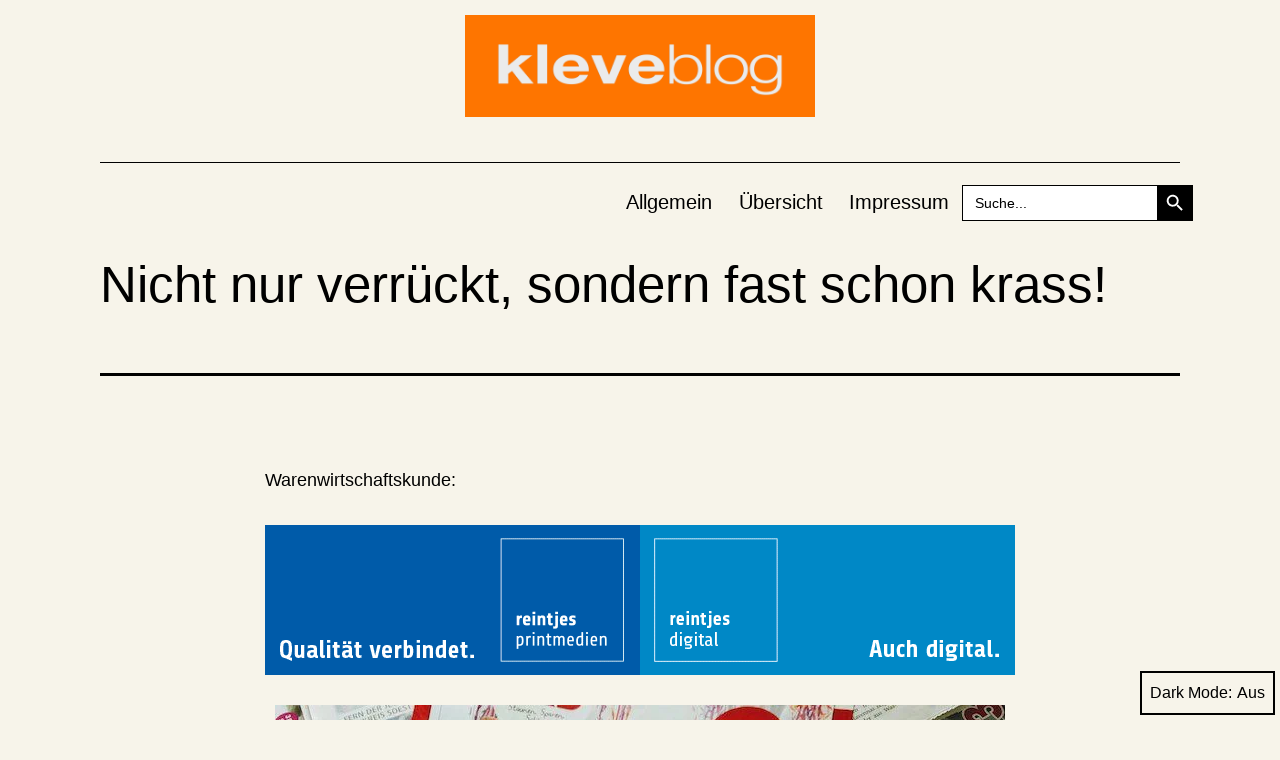

--- FILE ---
content_type: text/html; charset=UTF-8
request_url: https://www.kleveblog.de/nicht-nur-verrueckt-sondern-fast-schon-krass/
body_size: 15309
content:
<!doctype html>
<html lang="de" class="respect-color-scheme-preference">
<head>
	<meta charset="UTF-8" />
	<meta name="viewport" content="width=device-width, initial-scale=1" />
	<title>Nicht nur verrückt, sondern fast schon krass!</title>
<meta name='robots' content='max-image-preview:large' />
<link rel='dns-prefetch' href='//stats.wp.com' />
<link rel='dns-prefetch' href='//jetpack.wordpress.com' />
<link rel='dns-prefetch' href='//s0.wp.com' />
<link rel='dns-prefetch' href='//public-api.wordpress.com' />
<link rel='dns-prefetch' href='//0.gravatar.com' />
<link rel='dns-prefetch' href='//1.gravatar.com' />
<link rel='dns-prefetch' href='//2.gravatar.com' />
<link rel='preconnect' href='//c0.wp.com' />
<link rel='preconnect' href='//i0.wp.com' />
<link rel="alternate" type="application/rss+xml" title=" &raquo; Feed" href="https://www.kleveblog.de/feed/" />
<link rel="alternate" type="application/rss+xml" title=" &raquo; Kommentar-Feed" href="https://www.kleveblog.de/comments/feed/" />
<script id="wpp-js" src="https://www.kleveblog.de/wp-content/plugins/wordpress-popular-posts/assets/js/wpp.min.js?ver=7.3.6" data-sampling="0" data-sampling-rate="100" data-api-url="https://www.kleveblog.de/wp-json/wordpress-popular-posts" data-post-id="17733" data-token="a0e2ad0d45" data-lang="0" data-debug="0"></script>
<link rel="alternate" type="application/rss+xml" title=" &raquo; Nicht nur verrückt, sondern fast schon krass!-Kommentar-Feed" href="https://www.kleveblog.de/nicht-nur-verrueckt-sondern-fast-schon-krass/feed/" />
<link rel="alternate" title="oEmbed (JSON)" type="application/json+oembed" href="https://www.kleveblog.de/wp-json/oembed/1.0/embed?url=https%3A%2F%2Fwww.kleveblog.de%2Fnicht-nur-verrueckt-sondern-fast-schon-krass%2F" />
<link rel="alternate" title="oEmbed (XML)" type="text/xml+oembed" href="https://www.kleveblog.de/wp-json/oembed/1.0/embed?url=https%3A%2F%2Fwww.kleveblog.de%2Fnicht-nur-verrueckt-sondern-fast-schon-krass%2F&#038;format=xml" />
<!-- www.kleveblog.de is managing ads with Advanced Ads 2.0.15 – https://wpadvancedads.com/ --><script id="kleve-ready">
			window.advanced_ads_ready=function(e,a){a=a||"complete";var d=function(e){return"interactive"===a?"loading"!==e:"complete"===e};d(document.readyState)?e():document.addEventListener("readystatechange",(function(a){d(a.target.readyState)&&e()}),{once:"interactive"===a})},window.advanced_ads_ready_queue=window.advanced_ads_ready_queue||[];		</script>
		<style id='wp-img-auto-sizes-contain-inline-css'>
img:is([sizes=auto i],[sizes^="auto," i]){contain-intrinsic-size:3000px 1500px}
/*# sourceURL=wp-img-auto-sizes-contain-inline-css */
</style>
<style id='wp-emoji-styles-inline-css'>

	img.wp-smiley, img.emoji {
		display: inline !important;
		border: none !important;
		box-shadow: none !important;
		height: 1em !important;
		width: 1em !important;
		margin: 0 0.07em !important;
		vertical-align: -0.1em !important;
		background: none !important;
		padding: 0 !important;
	}
/*# sourceURL=wp-emoji-styles-inline-css */
</style>
<style id='wp-block-library-inline-css'>
:root{--wp-block-synced-color:#7a00df;--wp-block-synced-color--rgb:122,0,223;--wp-bound-block-color:var(--wp-block-synced-color);--wp-editor-canvas-background:#ddd;--wp-admin-theme-color:#007cba;--wp-admin-theme-color--rgb:0,124,186;--wp-admin-theme-color-darker-10:#006ba1;--wp-admin-theme-color-darker-10--rgb:0,107,160.5;--wp-admin-theme-color-darker-20:#005a87;--wp-admin-theme-color-darker-20--rgb:0,90,135;--wp-admin-border-width-focus:2px}@media (min-resolution:192dpi){:root{--wp-admin-border-width-focus:1.5px}}.wp-element-button{cursor:pointer}:root .has-very-light-gray-background-color{background-color:#eee}:root .has-very-dark-gray-background-color{background-color:#313131}:root .has-very-light-gray-color{color:#eee}:root .has-very-dark-gray-color{color:#313131}:root .has-vivid-green-cyan-to-vivid-cyan-blue-gradient-background{background:linear-gradient(135deg,#00d084,#0693e3)}:root .has-purple-crush-gradient-background{background:linear-gradient(135deg,#34e2e4,#4721fb 50%,#ab1dfe)}:root .has-hazy-dawn-gradient-background{background:linear-gradient(135deg,#faaca8,#dad0ec)}:root .has-subdued-olive-gradient-background{background:linear-gradient(135deg,#fafae1,#67a671)}:root .has-atomic-cream-gradient-background{background:linear-gradient(135deg,#fdd79a,#004a59)}:root .has-nightshade-gradient-background{background:linear-gradient(135deg,#330968,#31cdcf)}:root .has-midnight-gradient-background{background:linear-gradient(135deg,#020381,#2874fc)}:root{--wp--preset--font-size--normal:16px;--wp--preset--font-size--huge:42px}.has-regular-font-size{font-size:1em}.has-larger-font-size{font-size:2.625em}.has-normal-font-size{font-size:var(--wp--preset--font-size--normal)}.has-huge-font-size{font-size:var(--wp--preset--font-size--huge)}.has-text-align-center{text-align:center}.has-text-align-left{text-align:left}.has-text-align-right{text-align:right}.has-fit-text{white-space:nowrap!important}#end-resizable-editor-section{display:none}.aligncenter{clear:both}.items-justified-left{justify-content:flex-start}.items-justified-center{justify-content:center}.items-justified-right{justify-content:flex-end}.items-justified-space-between{justify-content:space-between}.screen-reader-text{border:0;clip-path:inset(50%);height:1px;margin:-1px;overflow:hidden;padding:0;position:absolute;width:1px;word-wrap:normal!important}.screen-reader-text:focus{background-color:#ddd;clip-path:none;color:#444;display:block;font-size:1em;height:auto;left:5px;line-height:normal;padding:15px 23px 14px;text-decoration:none;top:5px;width:auto;z-index:100000}html :where(.has-border-color){border-style:solid}html :where([style*=border-top-color]){border-top-style:solid}html :where([style*=border-right-color]){border-right-style:solid}html :where([style*=border-bottom-color]){border-bottom-style:solid}html :where([style*=border-left-color]){border-left-style:solid}html :where([style*=border-width]){border-style:solid}html :where([style*=border-top-width]){border-top-style:solid}html :where([style*=border-right-width]){border-right-style:solid}html :where([style*=border-bottom-width]){border-bottom-style:solid}html :where([style*=border-left-width]){border-left-style:solid}html :where(img[class*=wp-image-]){height:auto;max-width:100%}:where(figure){margin:0 0 1em}html :where(.is-position-sticky){--wp-admin--admin-bar--position-offset:var(--wp-admin--admin-bar--height,0px)}@media screen and (max-width:600px){html :where(.is-position-sticky){--wp-admin--admin-bar--position-offset:0px}}

/*# sourceURL=wp-block-library-inline-css */
</style><style id='global-styles-inline-css'>
:root{--wp--preset--aspect-ratio--square: 1;--wp--preset--aspect-ratio--4-3: 4/3;--wp--preset--aspect-ratio--3-4: 3/4;--wp--preset--aspect-ratio--3-2: 3/2;--wp--preset--aspect-ratio--2-3: 2/3;--wp--preset--aspect-ratio--16-9: 16/9;--wp--preset--aspect-ratio--9-16: 9/16;--wp--preset--color--black: #000000;--wp--preset--color--cyan-bluish-gray: #abb8c3;--wp--preset--color--white: #FFFFFF;--wp--preset--color--pale-pink: #f78da7;--wp--preset--color--vivid-red: #cf2e2e;--wp--preset--color--luminous-vivid-orange: #ff6900;--wp--preset--color--luminous-vivid-amber: #fcb900;--wp--preset--color--light-green-cyan: #7bdcb5;--wp--preset--color--vivid-green-cyan: #00d084;--wp--preset--color--pale-cyan-blue: #8ed1fc;--wp--preset--color--vivid-cyan-blue: #0693e3;--wp--preset--color--vivid-purple: #9b51e0;--wp--preset--color--dark-gray: #28303D;--wp--preset--color--gray: #39414D;--wp--preset--color--green: #D1E4DD;--wp--preset--color--blue: #D1DFE4;--wp--preset--color--purple: #D1D1E4;--wp--preset--color--red: #E4D1D1;--wp--preset--color--orange: #E4DAD1;--wp--preset--color--yellow: #EEEADD;--wp--preset--gradient--vivid-cyan-blue-to-vivid-purple: linear-gradient(135deg,rgb(6,147,227) 0%,rgb(155,81,224) 100%);--wp--preset--gradient--light-green-cyan-to-vivid-green-cyan: linear-gradient(135deg,rgb(122,220,180) 0%,rgb(0,208,130) 100%);--wp--preset--gradient--luminous-vivid-amber-to-luminous-vivid-orange: linear-gradient(135deg,rgb(252,185,0) 0%,rgb(255,105,0) 100%);--wp--preset--gradient--luminous-vivid-orange-to-vivid-red: linear-gradient(135deg,rgb(255,105,0) 0%,rgb(207,46,46) 100%);--wp--preset--gradient--very-light-gray-to-cyan-bluish-gray: linear-gradient(135deg,rgb(238,238,238) 0%,rgb(169,184,195) 100%);--wp--preset--gradient--cool-to-warm-spectrum: linear-gradient(135deg,rgb(74,234,220) 0%,rgb(151,120,209) 20%,rgb(207,42,186) 40%,rgb(238,44,130) 60%,rgb(251,105,98) 80%,rgb(254,248,76) 100%);--wp--preset--gradient--blush-light-purple: linear-gradient(135deg,rgb(255,206,236) 0%,rgb(152,150,240) 100%);--wp--preset--gradient--blush-bordeaux: linear-gradient(135deg,rgb(254,205,165) 0%,rgb(254,45,45) 50%,rgb(107,0,62) 100%);--wp--preset--gradient--luminous-dusk: linear-gradient(135deg,rgb(255,203,112) 0%,rgb(199,81,192) 50%,rgb(65,88,208) 100%);--wp--preset--gradient--pale-ocean: linear-gradient(135deg,rgb(255,245,203) 0%,rgb(182,227,212) 50%,rgb(51,167,181) 100%);--wp--preset--gradient--electric-grass: linear-gradient(135deg,rgb(202,248,128) 0%,rgb(113,206,126) 100%);--wp--preset--gradient--midnight: linear-gradient(135deg,rgb(2,3,129) 0%,rgb(40,116,252) 100%);--wp--preset--gradient--purple-to-yellow: linear-gradient(160deg, #D1D1E4 0%, #EEEADD 100%);--wp--preset--gradient--yellow-to-purple: linear-gradient(160deg, #EEEADD 0%, #D1D1E4 100%);--wp--preset--gradient--green-to-yellow: linear-gradient(160deg, #D1E4DD 0%, #EEEADD 100%);--wp--preset--gradient--yellow-to-green: linear-gradient(160deg, #EEEADD 0%, #D1E4DD 100%);--wp--preset--gradient--red-to-yellow: linear-gradient(160deg, #E4D1D1 0%, #EEEADD 100%);--wp--preset--gradient--yellow-to-red: linear-gradient(160deg, #EEEADD 0%, #E4D1D1 100%);--wp--preset--gradient--purple-to-red: linear-gradient(160deg, #D1D1E4 0%, #E4D1D1 100%);--wp--preset--gradient--red-to-purple: linear-gradient(160deg, #E4D1D1 0%, #D1D1E4 100%);--wp--preset--font-size--small: 18px;--wp--preset--font-size--medium: 20px;--wp--preset--font-size--large: 24px;--wp--preset--font-size--x-large: 42px;--wp--preset--font-size--extra-small: 16px;--wp--preset--font-size--normal: 20px;--wp--preset--font-size--extra-large: 40px;--wp--preset--font-size--huge: 96px;--wp--preset--font-size--gigantic: 144px;--wp--preset--spacing--20: 0.44rem;--wp--preset--spacing--30: 0.67rem;--wp--preset--spacing--40: 1rem;--wp--preset--spacing--50: 1.5rem;--wp--preset--spacing--60: 2.25rem;--wp--preset--spacing--70: 3.38rem;--wp--preset--spacing--80: 5.06rem;--wp--preset--shadow--natural: 6px 6px 9px rgba(0, 0, 0, 0.2);--wp--preset--shadow--deep: 12px 12px 50px rgba(0, 0, 0, 0.4);--wp--preset--shadow--sharp: 6px 6px 0px rgba(0, 0, 0, 0.2);--wp--preset--shadow--outlined: 6px 6px 0px -3px rgb(255, 255, 255), 6px 6px rgb(0, 0, 0);--wp--preset--shadow--crisp: 6px 6px 0px rgb(0, 0, 0);}:where(.is-layout-flex){gap: 0.5em;}:where(.is-layout-grid){gap: 0.5em;}body .is-layout-flex{display: flex;}.is-layout-flex{flex-wrap: wrap;align-items: center;}.is-layout-flex > :is(*, div){margin: 0;}body .is-layout-grid{display: grid;}.is-layout-grid > :is(*, div){margin: 0;}:where(.wp-block-columns.is-layout-flex){gap: 2em;}:where(.wp-block-columns.is-layout-grid){gap: 2em;}:where(.wp-block-post-template.is-layout-flex){gap: 1.25em;}:where(.wp-block-post-template.is-layout-grid){gap: 1.25em;}.has-black-color{color: var(--wp--preset--color--black) !important;}.has-cyan-bluish-gray-color{color: var(--wp--preset--color--cyan-bluish-gray) !important;}.has-white-color{color: var(--wp--preset--color--white) !important;}.has-pale-pink-color{color: var(--wp--preset--color--pale-pink) !important;}.has-vivid-red-color{color: var(--wp--preset--color--vivid-red) !important;}.has-luminous-vivid-orange-color{color: var(--wp--preset--color--luminous-vivid-orange) !important;}.has-luminous-vivid-amber-color{color: var(--wp--preset--color--luminous-vivid-amber) !important;}.has-light-green-cyan-color{color: var(--wp--preset--color--light-green-cyan) !important;}.has-vivid-green-cyan-color{color: var(--wp--preset--color--vivid-green-cyan) !important;}.has-pale-cyan-blue-color{color: var(--wp--preset--color--pale-cyan-blue) !important;}.has-vivid-cyan-blue-color{color: var(--wp--preset--color--vivid-cyan-blue) !important;}.has-vivid-purple-color{color: var(--wp--preset--color--vivid-purple) !important;}.has-black-background-color{background-color: var(--wp--preset--color--black) !important;}.has-cyan-bluish-gray-background-color{background-color: var(--wp--preset--color--cyan-bluish-gray) !important;}.has-white-background-color{background-color: var(--wp--preset--color--white) !important;}.has-pale-pink-background-color{background-color: var(--wp--preset--color--pale-pink) !important;}.has-vivid-red-background-color{background-color: var(--wp--preset--color--vivid-red) !important;}.has-luminous-vivid-orange-background-color{background-color: var(--wp--preset--color--luminous-vivid-orange) !important;}.has-luminous-vivid-amber-background-color{background-color: var(--wp--preset--color--luminous-vivid-amber) !important;}.has-light-green-cyan-background-color{background-color: var(--wp--preset--color--light-green-cyan) !important;}.has-vivid-green-cyan-background-color{background-color: var(--wp--preset--color--vivid-green-cyan) !important;}.has-pale-cyan-blue-background-color{background-color: var(--wp--preset--color--pale-cyan-blue) !important;}.has-vivid-cyan-blue-background-color{background-color: var(--wp--preset--color--vivid-cyan-blue) !important;}.has-vivid-purple-background-color{background-color: var(--wp--preset--color--vivid-purple) !important;}.has-black-border-color{border-color: var(--wp--preset--color--black) !important;}.has-cyan-bluish-gray-border-color{border-color: var(--wp--preset--color--cyan-bluish-gray) !important;}.has-white-border-color{border-color: var(--wp--preset--color--white) !important;}.has-pale-pink-border-color{border-color: var(--wp--preset--color--pale-pink) !important;}.has-vivid-red-border-color{border-color: var(--wp--preset--color--vivid-red) !important;}.has-luminous-vivid-orange-border-color{border-color: var(--wp--preset--color--luminous-vivid-orange) !important;}.has-luminous-vivid-amber-border-color{border-color: var(--wp--preset--color--luminous-vivid-amber) !important;}.has-light-green-cyan-border-color{border-color: var(--wp--preset--color--light-green-cyan) !important;}.has-vivid-green-cyan-border-color{border-color: var(--wp--preset--color--vivid-green-cyan) !important;}.has-pale-cyan-blue-border-color{border-color: var(--wp--preset--color--pale-cyan-blue) !important;}.has-vivid-cyan-blue-border-color{border-color: var(--wp--preset--color--vivid-cyan-blue) !important;}.has-vivid-purple-border-color{border-color: var(--wp--preset--color--vivid-purple) !important;}.has-vivid-cyan-blue-to-vivid-purple-gradient-background{background: var(--wp--preset--gradient--vivid-cyan-blue-to-vivid-purple) !important;}.has-light-green-cyan-to-vivid-green-cyan-gradient-background{background: var(--wp--preset--gradient--light-green-cyan-to-vivid-green-cyan) !important;}.has-luminous-vivid-amber-to-luminous-vivid-orange-gradient-background{background: var(--wp--preset--gradient--luminous-vivid-amber-to-luminous-vivid-orange) !important;}.has-luminous-vivid-orange-to-vivid-red-gradient-background{background: var(--wp--preset--gradient--luminous-vivid-orange-to-vivid-red) !important;}.has-very-light-gray-to-cyan-bluish-gray-gradient-background{background: var(--wp--preset--gradient--very-light-gray-to-cyan-bluish-gray) !important;}.has-cool-to-warm-spectrum-gradient-background{background: var(--wp--preset--gradient--cool-to-warm-spectrum) !important;}.has-blush-light-purple-gradient-background{background: var(--wp--preset--gradient--blush-light-purple) !important;}.has-blush-bordeaux-gradient-background{background: var(--wp--preset--gradient--blush-bordeaux) !important;}.has-luminous-dusk-gradient-background{background: var(--wp--preset--gradient--luminous-dusk) !important;}.has-pale-ocean-gradient-background{background: var(--wp--preset--gradient--pale-ocean) !important;}.has-electric-grass-gradient-background{background: var(--wp--preset--gradient--electric-grass) !important;}.has-midnight-gradient-background{background: var(--wp--preset--gradient--midnight) !important;}.has-small-font-size{font-size: var(--wp--preset--font-size--small) !important;}.has-medium-font-size{font-size: var(--wp--preset--font-size--medium) !important;}.has-large-font-size{font-size: var(--wp--preset--font-size--large) !important;}.has-x-large-font-size{font-size: var(--wp--preset--font-size--x-large) !important;}
/*# sourceURL=global-styles-inline-css */
</style>

<style id='classic-theme-styles-inline-css'>
/*! This file is auto-generated */
.wp-block-button__link{color:#fff;background-color:#32373c;border-radius:9999px;box-shadow:none;text-decoration:none;padding:calc(.667em + 2px) calc(1.333em + 2px);font-size:1.125em}.wp-block-file__button{background:#32373c;color:#fff;text-decoration:none}
/*# sourceURL=/wp-includes/css/classic-themes.min.css */
</style>
<link rel='stylesheet' id='better-recent-comments-css' href='https://www.kleveblog.de/wp-content/plugins/better-recent-comments/assets/css/better-recent-comments.min.css?ver=6.9' media='all' />
<link rel='stylesheet' id='wp-polls-css' href='https://www.kleveblog.de/wp-content/plugins/wp-polls/polls-css.css?ver=2.77.3' media='all' />
<style id='wp-polls-inline-css'>
.wp-polls .pollbar {
	margin: 1px;
	font-size: 18px;
	line-height: 20px;
	height: 20px;
	background: #FD7500;
	border: 1px solid #c8c8c8;
}

/*# sourceURL=wp-polls-inline-css */
</style>
<link rel='stylesheet' id='ivory-search-styles-css' href='https://www.kleveblog.de/wp-content/plugins/add-search-to-menu/public/css/ivory-search.min.css?ver=5.5.13' media='all' />
<link rel='stylesheet' id='wc-shortcodes-style-css' href='https://www.kleveblog.de/wp-content/plugins/wc-shortcodes/public/assets/css/style.css?ver=3.46' media='all' />
<link rel='stylesheet' id='wordpress-popular-posts-css-css' href='https://www.kleveblog.de/wp-content/plugins/wordpress-popular-posts/assets/css/wpp.css?ver=7.3.6' media='all' />
<link rel='stylesheet' id='twenty-twenty-one-style-css' href='https://www.kleveblog.de/wp-content/themes/twentytwentyone/style.css?ver=1.1' media='all' />
<style id='twenty-twenty-one-style-inline-css'>
:root{--global--color-background: #f7f4ea;--global--color-primary: #000;--global--color-secondary: #000;--button--color-background: #000;--button--color-text-hover: #000;}
/*# sourceURL=twenty-twenty-one-style-inline-css */
</style>
<link rel='stylesheet' id='twenty-twenty-one-print-style-css' href='https://www.kleveblog.de/wp-content/themes/twentytwentyone/assets/css/print.css?ver=1.1' media='print' />
<link rel='stylesheet' id='tt1-dark-mode-css' href='https://www.kleveblog.de/wp-content/themes/twentytwentyone/assets/css/style-dark-mode.css?ver=1.1' media='all' />
<link rel='stylesheet' id='twentytwentyone-jetpack-css' href='https://c0.wp.com/p/jetpack/15.3.1/modules/theme-tools/compat/twentytwentyone.css' media='all' />
<link rel='stylesheet' id='srpw-style-css' href='https://www.kleveblog.de/wp-content/plugins/smart-recent-posts-widget/assets/css/srpw-frontend.css?ver=6.9' media='all' />
<link rel='stylesheet' id='wordpresscanvas-font-awesome-css' href='https://www.kleveblog.de/wp-content/plugins/wc-shortcodes/public/assets/css/font-awesome.min.css?ver=4.7.0' media='all' />
<script src="https://c0.wp.com/c/6.9/wp-includes/js/jquery/jquery.min.js" id="jquery-core-js"></script>
<script src="https://c0.wp.com/c/6.9/wp-includes/js/jquery/jquery-migrate.min.js" id="jquery-migrate-js"></script>
<link rel="https://api.w.org/" href="https://www.kleveblog.de/wp-json/" /><link rel="alternate" title="JSON" type="application/json" href="https://www.kleveblog.de/wp-json/wp/v2/posts/17733" /><link rel="EditURI" type="application/rsd+xml" title="RSD" href="https://www.kleveblog.de/xmlrpc.php?rsd" />
<meta name="generator" content="WordPress 6.9" />
<link rel="canonical" href="https://www.kleveblog.de/nicht-nur-verrueckt-sondern-fast-schon-krass/" />
<link rel='shortlink' href='https://www.kleveblog.de/?p=17733' />
<!--Customizer CSS-->
<style type="text/css">
#masthead-wrapper, .site-header {
    border-bottom-style: solid;
    border-bottom-width: 0;
}
body { font-size:1.1rem; }@media only screen and (min-width: 482px) {
	:root {
		--responsive--aligndefault-width: min(calc(100vw - 4 * var(--global--spacing-horizontal)), 750px);
	}
}
@media only screen and (min-width: 822px) {
	:root {
		--responsive--aligndefault-width: min(calc(100vw - 8 * var(--global--spacing-horizontal)), 750px);
	}
}
@media only screen and (min-width: 482px) and (max-width: 821px) {
	.post-thumbnail,
	.entry-content .wp-audio-shortcode,
	.entry-content > *:not(.alignwide):not(.alignfull):not(.alignleft):not(.alignright):not(.wp-block-separator):not(.woocommerce),
	*[class*=inner-container] > *:not(.entry-content):not(.alignwide):not(.alignfull):not(.alignleft):not(.alignright):not(.wp-block-separator):not(.woocommerce),
	.default-max-width,
	.wp-block-search,
	hr.wp-block-separator:not(.is-style-dots):not(.alignwide),
	.entry-content > .alignleft,
	.entry-content > .alignright,
	.author-bio,
	.search-form {
		max-width: calc(100vw - 100px);
	}
	.author-bio.show-avatars .author-bio-content {
		max-width: calc(100vw - 190px);
	}
	.entry-content > .alignleft,
	.entry-content > .alignright {
		margin-right: 50px;
	}
	.entry-content > .alignleft,
	.entry-content > .alignright {
		max-width: calc(50% - 50px);
	}
}@media only screen and (min-width: 822px) and (max-width: 950px) {
	.post-thumbnail,
	.entry-content .wp-audio-shortcode,
	.entry-content > *:not(.alignwide):not(.alignfull):not(.alignleft):not(.alignright):not(.wp-block-separator):not(.woocommerce),
	*[class*=inner-container] > *:not(.entry-content):not(.alignwide):not(.alignfull):not(.alignleft):not(.alignright):not(.wp-block-separator):not(.woocommerce),
	.default-max-width,
	.wp-block-search,
	hr.wp-block-separator:not(.is-style-dots):not(.alignwide),
	.entry-content > .alignleft,
	.entry-content > .alignright,
	.author-bio,
	.search-form {
		max-width: calc(100vw - 200px);
	}
	.author-bio.show-avatars .author-bio-content {
		max-width: calc(100vw - 290px);
	}
	.entry-content > .alignleft,
	.entry-content > .alignright {
		margin-right: 100px;
	}
	.entry-content > .alignleft,
	.entry-content > .alignright {
		max-width: calc(50% - 100px);
	}
}@media only screen and (min-width: 951px) {
	.post-thumbnail,
	.entry-content .wp-audio-shortcode,
	.entry-content > *:not(.alignwide):not(.alignfull):not(.alignleft):not(.alignright):not(.wp-block-separator):not(.woocommerce),
	*[class*=inner-container] > *:not(.entry-content):not(.alignwide):not(.alignfull):not(.alignleft):not(.alignright):not(.wp-block-separator):not(.woocommerce),
	.default-max-width,
	.wp-block-search,
	hr.wp-block-separator:not(.is-style-dots):not(.alignwide),
	.entry-content > .alignleft,
	.entry-content > .alignright,
	.author-bio,
	.search-form {
		max-width: 750px;
	}
	.author-bio.show-avatars .author-bio-content {
		max-width: 660px;
	}
	.entry-content > .alignleft,
	.entry-content > .alignright {
		margin-right: calc(0.5 * (100vw - 750px));
	}
	.entry-content > .alignleft,
	.entry-content > .alignright {
		max-width: calc(0.5 * 750px);
	}
}
.site-header {
    padding-top: 0px;
}
@media only screen and (min-width: 482px) {
    .site-header {
        padding-top: 0px;
    }
}
@media only screen and (min-width: 822px) {
    .site-header {
        padding-top: 0px;
    }
}
.site-header {
    padding-bottom: 0px;
}
@media only screen and (min-width: 482px) {
    .site-header {
        padding-bottom: 0px;
    }
}
@media only screen and (min-width: 822px) {
    .site-header {
        padding-bottom: 0px;
    }
}
.site-header .site-logo .custom-logo {
    max-width: 350px;
    max-height: none;
    width: 100%;
}
@media only screen and (max-width: 481px) {
    .site-header.has-logo:not(.has-title-and-tagline).has-menu .site-logo img {
        width: auto;
    }
}
.site-title {
    font-size: 1.275rem;
}
.site-description { display:none; }.site-description { font-size:1.16rem; }.primary-navigation > .primary-menu-container, .primary-navigation-open .primary-navigation > .primary-menu-container {
    border-width: 0px;
}
.singular .entry-title, .blog .page-title, .error404 .page-title { font-size:3.2rem; }.post-taxonomies { display:none; }.widget-area, .no-widgets .site-footer {
	margin-top: 0px;
}
@media only screen and (max-width: 481px) {
	.widget-area {
		margin-top: 0px;
	}
}
.widget-area { font-size:0.86rem; }.site-footer>.site-info { display:none; }.powered-by { display:none; }</style> 
<!--/Customizer CSS-->
	<style>img#wpstats{display:none}</style>
		            <style id="wpp-loading-animation-styles">@-webkit-keyframes bgslide{from{background-position-x:0}to{background-position-x:-200%}}@keyframes bgslide{from{background-position-x:0}to{background-position-x:-200%}}.wpp-widget-block-placeholder,.wpp-shortcode-placeholder{margin:0 auto;width:60px;height:3px;background:#dd3737;background:linear-gradient(90deg,#dd3737 0%,#571313 10%,#dd3737 100%);background-size:200% auto;border-radius:3px;-webkit-animation:bgslide 1s infinite linear;animation:bgslide 1s infinite linear}</style>
            <link rel="pingback" href="https://www.kleveblog.de/xmlrpc.php"><style id="custom-background-css">
body.custom-background { background-color: #f7f4ea; }
</style>
	
<!-- Jetpack Open Graph Tags -->
<meta property="og:type" content="article" />
<meta property="og:title" content="Nicht nur verrückt, sondern fast schon krass!" />
<meta property="og:url" content="https://www.kleveblog.de/nicht-nur-verrueckt-sondern-fast-schon-krass/" />
<meta property="og:description" content="Warenwirtschaftskunde:" />
<meta property="article:published_time" content="2017-01-18T18:10:15+00:00" />
<meta property="article:modified_time" content="2017-01-18T14:16:45+00:00" />
<meta property="og:image" content="https://www.kleveblog.de/wp-content/klblg_verrueckt-verkleidet-730x410.jpg" />
<meta property="og:image:secure_url" content="https://i0.wp.com/www.kleveblog.de/wp-content/klblg_verrueckt-verkleidet-730x410.jpg" />
<meta property="og:image:width" content="730" />
<meta property="og:image:height" content="410" />
<meta property="og:image:alt" content="Verrücktheit ist heute schon für 9,99 Euro zu haben" />
<meta property="og:locale" content="de_DE" />
<meta name="twitter:text:title" content="Nicht nur verrückt, sondern fast schon krass!" />
<meta name="twitter:image" content="https://www.kleveblog.de/wp-content/klblg_verrueckt-verkleidet-730x410.jpg?w=640" />
<meta name="twitter:image:alt" content="Verrücktheit ist heute schon für 9,99 Euro zu haben" />
<meta name="twitter:card" content="summary_large_image" />

<!-- End Jetpack Open Graph Tags -->
<link rel="icon" href="https://i0.wp.com/www.kleveblog.de/wp-content/cropped-klblg_schwanenburg-zeigerbruch.jpeg?fit=32%2C32&#038;ssl=1" sizes="32x32" />
<link rel="icon" href="https://i0.wp.com/www.kleveblog.de/wp-content/cropped-klblg_schwanenburg-zeigerbruch.jpeg?fit=192%2C192&#038;ssl=1" sizes="192x192" />
<link rel="apple-touch-icon" href="https://i0.wp.com/www.kleveblog.de/wp-content/cropped-klblg_schwanenburg-zeigerbruch.jpeg?fit=180%2C180&#038;ssl=1" />
<meta name="msapplication-TileImage" content="https://i0.wp.com/www.kleveblog.de/wp-content/cropped-klblg_schwanenburg-zeigerbruch.jpeg?fit=270%2C270&#038;ssl=1" />
			<style type="text/css" media="screen">
			/* Ivory search custom CSS code */
			#primary-menu-list {
    align-items: center;
}
			</style>
					<style type="text/css">
					.is-form-id-25087 .is-search-submit:focus,
			.is-form-id-25087 .is-search-submit:hover,
			.is-form-id-25087 .is-search-submit,
            .is-form-id-25087 .is-search-icon {
			color: #ffffff !important;            background-color: #000000 !important;            border-color: #000000 !important;			}
                        	.is-form-id-25087 .is-search-submit path {
					fill: #ffffff !important;            	}
            			.is-form-id-25087 .is-search-input::-webkit-input-placeholder {
			    color: #000000 !important;
			}
			.is-form-id-25087 .is-search-input:-moz-placeholder {
			    color: #000000 !important;
			    opacity: 1;
			}
			.is-form-id-25087 .is-search-input::-moz-placeholder {
			    color: #000000 !important;
			    opacity: 1;
			}
			.is-form-id-25087 .is-search-input:-ms-input-placeholder {
			    color: #000000 !important;
			}
                        			.is-form-style-1.is-form-id-25087 .is-search-input:focus,
			.is-form-style-1.is-form-id-25087 .is-search-input:hover,
			.is-form-style-1.is-form-id-25087 .is-search-input,
			.is-form-style-2.is-form-id-25087 .is-search-input:focus,
			.is-form-style-2.is-form-id-25087 .is-search-input:hover,
			.is-form-style-2.is-form-id-25087 .is-search-input,
			.is-form-style-3.is-form-id-25087 .is-search-input:focus,
			.is-form-style-3.is-form-id-25087 .is-search-input:hover,
			.is-form-style-3.is-form-id-25087 .is-search-input,
			.is-form-id-25087 .is-search-input:focus,
			.is-form-id-25087 .is-search-input:hover,
			.is-form-id-25087 .is-search-input {
                                color: #000000 !important;                                border-color: #000000 !important;                                background-color: #ffffff !important;			}
                        			</style>
		<link rel='stylesheet' id='wpBannerizeStyleDefault.css-css' href='https://www.kleveblog.de/wp-content/plugins/wp-bannerize/css/wpBannerizeStyleDefault.css?ver=6.9' media='all' />
</head>

<body data-rsssl=1 class="wp-singular post-template-default single single-post postid-17733 single-format-standard custom-background wp-custom-logo wp-embed-responsive wp-theme-twentytwentyone twentytwentyone wc-shortcodes-font-awesome-enabled is-light-theme has-background-white no-js singular has-main-navigation">
<div id="page" class="site">
	<a class="skip-link screen-reader-text" href="#content">Zum Inhalt springen</a>

	
<header id="masthead" class="site-header has-logo has-title-and-tagline has-menu" role="banner">

	
	<div class="site-logo"><a href="https://www.kleveblog.de/" class="custom-logo-link" rel="home"><img width="2250" height="656" src="https://i0.wp.com/www.kleveblog.de/wp-content/cropped-kleveblog-logo-quer.png?fit=2250%2C656&amp;ssl=1" class="custom-logo" alt="" decoding="async" fetchpriority="high" srcset="https://i0.wp.com/www.kleveblog.de/wp-content/cropped-kleveblog-logo-quer.png?w=2250&amp;ssl=1 2250w, https://i0.wp.com/www.kleveblog.de/wp-content/cropped-kleveblog-logo-quer.png?resize=730%2C213&amp;ssl=1 730w, https://i0.wp.com/www.kleveblog.de/wp-content/cropped-kleveblog-logo-quer.png?resize=1024%2C299&amp;ssl=1 1024w, https://i0.wp.com/www.kleveblog.de/wp-content/cropped-kleveblog-logo-quer.png?resize=768%2C224&amp;ssl=1 768w, https://i0.wp.com/www.kleveblog.de/wp-content/cropped-kleveblog-logo-quer.png?resize=1536%2C448&amp;ssl=1 1536w, https://i0.wp.com/www.kleveblog.de/wp-content/cropped-kleveblog-logo-quer.png?resize=2048%2C597&amp;ssl=1 2048w, https://i0.wp.com/www.kleveblog.de/wp-content/cropped-kleveblog-logo-quer.png?resize=1568%2C457&amp;ssl=1 1568w" sizes="(max-width: 2250px) 100vw, 2250px" /></a></div>

<div class="site-branding">

	
	
			<p class="site-description">
			Kies ist unser Öl		</p>
	</div><!-- .site-branding -->
	
	<nav id="site-navigation" class="primary-navigation" role="navigation" aria-label="Primäres Menü">
		<div class="menu-button-container">
			<button id="primary-mobile-menu" class="button" aria-controls="primary-menu-list" aria-expanded="false">
				<span class="dropdown-icon open">Menü					<svg class="svg-icon" width="24" height="24" aria-hidden="true" role="img" focusable="false" viewBox="0 0 24 24" fill="none" xmlns="http://www.w3.org/2000/svg"><path fill-rule="evenodd" clip-rule="evenodd" d="M4.5 6H19.5V7.5H4.5V6ZM4.5 12H19.5V13.5H4.5V12ZM19.5 18H4.5V19.5H19.5V18Z" fill="currentColor"/></svg>				</span>
				<span class="dropdown-icon close">Schließen					<svg class="svg-icon" width="24" height="24" aria-hidden="true" role="img" focusable="false" viewBox="0 0 24 24" fill="none" xmlns="http://www.w3.org/2000/svg"><path fill-rule="evenodd" clip-rule="evenodd" d="M12 10.9394L5.53033 4.46973L4.46967 5.53039L10.9393 12.0001L4.46967 18.4697L5.53033 19.5304L12 13.0607L18.4697 19.5304L19.5303 18.4697L13.0607 12.0001L19.5303 5.53039L18.4697 4.46973L12 10.9394Z" fill="currentColor"/></svg>				</span>
			</button><!-- #primary-mobile-menu -->
		</div><!-- .menu-button-container -->
		<div class="primary-menu-container"><ul id="primary-menu-list" class="menu-wrapper"><li id="menu-item-25100" class="menu-item menu-item-type-taxonomy menu-item-object-category current-post-ancestor current-menu-parent current-post-parent menu-item-25100"><a href="https://www.kleveblog.de/category/alles/">Allgemein</a></li>
<li id="menu-item-25098" class="menu-item menu-item-type-post_type menu-item-object-page menu-item-25098"><a href="https://www.kleveblog.de/masonry/">Übersicht</a></li>
<li id="menu-item-25099" class="menu-item menu-item-type-post_type menu-item-object-page menu-item-25099"><a href="https://www.kleveblog.de/impressum/">Impressum</a></li>
<li class=" astm-search-menu is-menu default menu-item"><form  class="is-search-form is-form-style is-form-style-3 is-form-id-25087 " action="https://www.kleveblog.de/" method="get" role="search" ><label for="is-search-input-25087"><span class="is-screen-reader-text">Search for:</span><input  type="search" id="is-search-input-25087" name="s" value="" class="is-search-input" placeholder="Suche..." autocomplete=off /></label><button type="submit" class="is-search-submit"><span class="is-screen-reader-text">Search Button</span><span class="is-search-icon"><svg focusable="false" aria-label="Search" xmlns="http://www.w3.org/2000/svg" viewBox="0 0 24 24" width="24px"><path d="M15.5 14h-.79l-.28-.27C15.41 12.59 16 11.11 16 9.5 16 5.91 13.09 3 9.5 3S3 5.91 3 9.5 5.91 16 9.5 16c1.61 0 3.09-.59 4.23-1.57l.27.28v.79l5 4.99L20.49 19l-4.99-5zm-6 0C7.01 14 5 11.99 5 9.5S7.01 5 9.5 5 14 7.01 14 9.5 11.99 14 9.5 14z"></path></svg></span></button></form><div class="search-close"></div></li></ul></div>	</nav><!-- #site-navigation -->

</header><!-- #masthead -->

	<div id="content" class="site-content">
		<div id="primary" class="content-area">
			<main id="main" class="site-main" role="main">
<article id="post-17733" class="post-17733 post type-post status-publish format-standard hentry category-alles entry">

	<header class="entry-header alignwide">
		<h1 class="entry-title">Nicht nur verrückt, sondern fast schon krass!</h1>			</header>

	<div class="entry-content">
		<p>Warenwirtschaftskunde:</p><div class="kleve-im-text" id="kleve-3559586332"><a href="https://reintjes-digital.de/" aria-label="klblg_w_Reintjes_digital"><img decoding="async" src="https://i0.wp.com/www.kleveblog.de/wp-content/klblg_w_Reintjes_digital.gif?fit=750%2C150&#038;ssl=1" alt=""  width="750" height="150"   /></a></div>
<figure id="attachment_17734" aria-describedby="caption-attachment-17734" style="width: 730px" class="wp-caption alignnone"><a href="https://i0.wp.com/www.kleveblog.de/wp-content/klblg_verrueckt-verkleidet.jpg"><img data-recalc-dims="1" decoding="async" src="https://i0.wp.com/www.kleveblog.de/wp-content/klblg_verrueckt-verkleidet-730x410.jpg?resize=730%2C410" alt="Verrücktheit ist heute schon für 9,99 Euro zu haben" width="730" height="410" class="size-medium wp-image-17734" /></a><figcaption id="caption-attachment-17734" class="wp-caption-text">Verrücktheit ist heute schon für 9,99 Euro zu haben</figcaption></figure>
	</div><!-- .entry-content -->

	<footer class="entry-footer default-max-width">
		<div class="posted-by"><span class="posted-on">Veröffentlicht am <time class="entry-date published updated" datetime="2017-01-18T19:10:15+01:00">18. Januar 2017, 19:10 Uhr</time></span><span class="byline">Von <a href="https://www.kleveblog.de/author/admin/" rel="author">rd</a></span></div><div class="post-taxonomies"><span class="cat-links">Kategorisiert als <a href="https://www.kleveblog.de/category/alles/" rel="category tag">Alles</a> </span></div>	</footer><!-- .entry-footer -->

				
</article><!-- #post-17733 -->

<div id="comments" class="comments-area default-max-width ">

	
		<div id="respond" class="comment-respond">
			<h3 id="reply-title" class="comment-reply-title">Deine Meinung zählt:<small><a rel="nofollow" id="cancel-comment-reply-link" href="/nicht-nur-verrueckt-sondern-fast-schon-krass/#respond" style="display:none;">Antwort abbrechen</a></small></h3>			<form id="commentform" class="comment-form">
				<iframe
					title="Kommentarformular"
					src="https://jetpack.wordpress.com/jetpack-comment/?blogid=91717009&#038;postid=17733&#038;comment_registration=0&#038;require_name_email=1&#038;stc_enabled=1&#038;stb_enabled=1&#038;show_avatars=0&#038;avatar_default=blank&#038;greeting=Deine+Meinung+z%C3%A4hlt%3A&#038;jetpack_comments_nonce=9f88a3aa8a&#038;greeting_reply=Schreibe+eine+Antwort+zu+%25s&#038;color_scheme=light&#038;lang=de_DE&#038;jetpack_version=15.3.1&#038;iframe_unique_id=1&#038;show_cookie_consent=10&#038;has_cookie_consent=0&#038;is_current_user_subscribed=0&#038;token_key=%3Bnormal%3B&#038;sig=94903ee7b947242a646d263df19d794b61d8443b#parent=https%3A%2F%2Fwww.kleveblog.de%2Fnicht-nur-verrueckt-sondern-fast-schon-krass%2F"
											name="jetpack_remote_comment"
						style="width:100%; height: 430px; border:0;"
										class="jetpack_remote_comment"
					id="jetpack_remote_comment"
					sandbox="allow-same-origin allow-top-navigation allow-scripts allow-forms allow-popups"
				>
									</iframe>
									<!--[if !IE]><!-->
					<script>
						document.addEventListener('DOMContentLoaded', function () {
							var commentForms = document.getElementsByClassName('jetpack_remote_comment');
							for (var i = 0; i < commentForms.length; i++) {
								commentForms[i].allowTransparency = false;
								commentForms[i].scrolling = 'no';
							}
						});
					</script>
					<!--<![endif]-->
							</form>
		</div>

		
		<input type="hidden" name="comment_parent" id="comment_parent" value="" />

			
	
	

</div><!-- #comments -->

	<nav class="navigation post-navigation" aria-label="Beiträge">
		<h2 class="screen-reader-text">Beitragsnavigation</h2>
		<div class="nav-links"><div class="nav-previous"><a href="https://www.kleveblog.de/aera-der-weisskittel/" rel="prev"><p class="meta-nav"><svg class="svg-icon" width="24" height="24" aria-hidden="true" role="img" focusable="false" viewBox="0 0 24 24" fill="none" xmlns="http://www.w3.org/2000/svg"><path fill-rule="evenodd" clip-rule="evenodd" d="M20 13v-2H8l4-4-1-2-7 7 7 7 1-2-4-4z" fill="currentColor"/></svg>Vorheriger Beitrag</p><p class="post-title">Ära der Weißkittel</p></a></div><div class="nav-next"><a href="https://www.kleveblog.de/service-fuer-eltern-von-viertklaesslern/" rel="next"><p class="meta-nav">Nächster Beitrag<svg class="svg-icon" width="24" height="24" aria-hidden="true" role="img" focusable="false" viewBox="0 0 24 24" fill="none" xmlns="http://www.w3.org/2000/svg"><path fill-rule="evenodd" clip-rule="evenodd" d="m4 13v-2h12l-4-4 1-2 7 7-7 7-1-2 4-4z" fill="currentColor"/></svg></p><p class="post-title">Service für Eltern von Viertklässlern</p></a></div></div>
	</nav>			</main><!-- #main -->
		</div><!-- #primary -->
	</div><!-- #content -->

	
	<aside class="widget-area">
		<section id="better_recent_comments-2" class="widget widget_recent_comments"><h2 class="widget-title">Neueste Kommentare</h2><ul id="better-recent-comments" class="recent-comments-list"><li class="recentcomments recent-comment"><div class="comment-wrap"><span class="comment-author-link">HPL</span> on <span class="comment-post"><a href="https://www.kleveblog.de/nach-dem-wintersieg-lob-der-usk/#comment-459515">Nach dem Wintersieg: Lob der USK</a></span>: &ldquo;<span class="comment-excerpt">Vielleicht erklärt uns das mal jemand: Es gibt Strassen in Kleve in denen die USK Schneedienst durchführt. Und dann gibt&hellip;</span>&rdquo; <span class="comment-date">Jan. 13, 23:26</span></div></li><li class="recentcomments recent-comment"><div class="comment-wrap"><span class="comment-author-link">Bernd Rütgens</span> on <span class="comment-post"><a href="https://www.kleveblog.de/hochschule-eroeffnet-bibliothek-der-dinge/#comment-459514">Hochschule eröffnet „Bibliothek der Dinge“</a></span>: &ldquo;<span class="comment-excerpt">@ 25 ) Ich verstehe auch nie was. Ich bin früher nämlich mal auf den Kopf gefallen, seitdem bin ich&hellip;</span>&rdquo; <span class="comment-date">Jan. 13, 22:18</span></div></li><li class="recentcomments recent-comment"><div class="comment-wrap"><span class="comment-author-link">Antje</span> on <span class="comment-post"><a href="https://www.kleveblog.de/nach-dem-wintersieg-lob-der-usk/#comment-459513">Nach dem Wintersieg: Lob der USK</a></span>: &ldquo;<span class="comment-excerpt">Na ja, Lob hin Lob her. Ist ja wohl nicht der erste Winter auf dieser Welt und so eine tolle&hellip;</span>&rdquo; <span class="comment-date">Jan. 13, 21:52</span></div></li><li class="recentcomments recent-comment"><div class="comment-wrap"><span class="comment-author-link">Scootangle</span> on <span class="comment-post"><a href="https://www.kleveblog.de/nach-dem-wintersieg-lob-der-usk/#comment-459512">Nach dem Wintersieg: Lob der USK</a></span>: &ldquo;<span class="comment-excerpt">Eigentlich waren die steilen Sträßchen den Berg gegenüber dem Burgberg hinauf (also Marktstr., Stickestr., Kloppberg und Hasenberg) immer stets gut&hellip;</span>&rdquo; <span class="comment-date">Jan. 13, 21:36</span></div></li><li class="recentcomments recent-comment"><div class="comment-wrap"><span class="comment-author-link">HPL</span> on <span class="comment-post"><a href="https://www.kleveblog.de/cafe-luna-weg-meyers-buchhandlung-weg-wie-geht-es-in-der-fussgaengerzone-hagsche-strasse-weiter/#comment-459511">Café Luna weg, Meyers Buchhandlung weg: Wie geht es in der Fußgängerzone Hagsche Straße weiter?</a></span>: &ldquo;<span class="comment-excerpt">Heute erfuhr ich von einer ehemaöigen Mitarbeiterin des Kaufhofs in Kleve, dass dort mal 275 Mitarbeitende beschäftigt waren. Ich konnte&hellip;</span>&rdquo; <span class="comment-date">Jan. 13, 21:29</span></div></li><li class="recentcomments recent-comment"><div class="comment-wrap"><span class="comment-author-link">Der Bimmener</span> on <span class="comment-post"><a href="https://www.kleveblog.de/nach-dem-wintersieg-lob-der-usk/#comment-459510">Nach dem Wintersieg: Lob der USK</a></span>: &ldquo;<span class="comment-excerpt">Ich möchte an dieser Stelle auch die USK loben was den Winterdienst in Kleve, Rindern, Düffelward und Keeken betrifft. Kellen&hellip;</span>&rdquo; <span class="comment-date">Jan. 13, 21:21</span></div></li><li class="recentcomments recent-comment"><div class="comment-wrap"><span class="comment-author-link">SpoyBoy</span> on <span class="comment-post"><a href="https://www.kleveblog.de/cafe-luna-weg-meyers-buchhandlung-weg-wie-geht-es-in-der-fussgaengerzone-hagsche-strasse-weiter/#comment-459509">Café Luna weg, Meyers Buchhandlung weg: Wie geht es in der Fußgängerzone Hagsche Straße weiter?</a></span>: &ldquo;<span class="comment-excerpt">Das Bild am EOC trügt. Die Niederländer sind alle mit dem ÖPNV gekommen. 😀</span>&rdquo; <span class="comment-date">Jan. 13, 21:05</span></div></li><li class="recentcomments recent-comment"><div class="comment-wrap"><span class="comment-author-link">?</span> on <span class="comment-post"><a href="https://www.kleveblog.de/cafe-luna-weg-meyers-buchhandlung-weg-wie-geht-es-in-der-fussgaengerzone-hagsche-strasse-weiter/#comment-459508">Café Luna weg, Meyers Buchhandlung weg: Wie geht es in der Fußgängerzone Hagsche Straße weiter?</a></span>: &ldquo;<span class="comment-excerpt">&#8230; und nun ist auch die VHS weg, ein &#8222;totes Eck&#8220; &#8230;&#8230;..</span>&rdquo; <span class="comment-date">Jan. 13, 19:45</span></div></li><li class="recentcomments recent-comment"><div class="comment-wrap"><span class="comment-author-link">Wehrhatsgesehen</span> on <span class="comment-post"><a href="https://www.kleveblog.de/hochschule-eroeffnet-bibliothek-der-dinge/#comment-459507">Hochschule eröffnet „Bibliothek der Dinge“</a></span>: &ldquo;<span class="comment-excerpt">Ich verstehe nicht, warum immer und immer wieder die Stadtverwaltung für die Missstände beim RE10 verantwortlich gemacht wird, bzw. warum&hellip;</span>&rdquo; <span class="comment-date">Jan. 13, 19:15</span></div></li><li class="recentcomments recent-comment"><div class="comment-wrap"><span class="comment-author-link">Fußgängerin</span> on <span class="comment-post"><a href="https://www.kleveblog.de/nach-dem-wintersieg-lob-der-usk/#comment-459506">Nach dem Wintersieg: Lob der USK</a></span>: &ldquo;<span class="comment-excerpt">Leider waren einige Bürgersteige für FußgängerInnen nicht geräumt. Dafür wären die jeweiligen Eigentümer bzw. Mieter zuständig. Die USK hat aber&hellip;</span>&rdquo; <span class="comment-date">Jan. 13, 16:21</span></div></li></ul></section>
<section id="wpp-2" class="widget popular-posts">

</section>
<section id="tag_cloud-3" class="widget widget_tag_cloud"><h2 class="widget-title">Schlagwörter</h2><nav aria-label="Schlagwörter"><div class="tagcloud"><a href="https://www.kleveblog.de/tag/1-fc-kleve/" class="tag-cloud-link tag-link-36 tag-link-position-1" style="font-size: 18.131578947368pt;" aria-label="1. FC Kleve (66 Einträge)">1. FC Kleve</a>
<a href="https://www.kleveblog.de/tag/barbara-hendricks/" class="tag-cloud-link tag-link-205 tag-link-position-2" style="font-size: 8.3684210526316pt;" aria-label="Barbara Hendricks (19 Einträge)">Barbara Hendricks</a>
<a href="https://www.kleveblog.de/tag/bedburg-hau/" class="tag-cloud-link tag-link-23 tag-link-position-3" style="font-size: 14.447368421053pt;" aria-label="Bedburg-Hau (42 Einträge)">Bedburg-Hau</a>
<a href="https://www.kleveblog.de/tag/bernd-zevens/" class="tag-cloud-link tag-link-35 tag-link-position-4" style="font-size: 10.210526315789pt;" aria-label="Bernd Zevens (24 Einträge)">Bernd Zevens</a>
<a href="https://www.kleveblog.de/tag/bruno-schmitz/" class="tag-cloud-link tag-link-161 tag-link-position-5" style="font-size: 9.4736842105263pt;" aria-label="Bruno Schmitz (22 Einträge)">Bruno Schmitz</a>
<a href="https://www.kleveblog.de/tag/cdu/" class="tag-cloud-link tag-link-95 tag-link-position-6" style="font-size: 16.105263157895pt;" aria-label="CDU (52 Einträge)">CDU</a>
<a href="https://www.kleveblog.de/tag/christian-nitsch/" class="tag-cloud-link tag-link-1161 tag-link-position-7" style="font-size: 9.8421052631579pt;" aria-label="Christian Nitsch (23 Einträge)">Christian Nitsch</a>
<a href="https://www.kleveblog.de/tag/corona/" class="tag-cloud-link tag-link-1596 tag-link-position-8" style="font-size: 22pt;" aria-label="Corona (108 Einträge)">Corona</a>
<a href="https://www.kleveblog.de/tag/emmerich/" class="tag-cloud-link tag-link-90 tag-link-position-9" style="font-size: 8pt;" aria-label="Emmerich (18 Einträge)">Emmerich</a>
<a href="https://www.kleveblog.de/tag/flughafen-niederrhein/" class="tag-cloud-link tag-link-878 tag-link-position-10" style="font-size: 9.4736842105263pt;" aria-label="Flughafen Niederrhein (22 Einträge)">Flughafen Niederrhein</a>
<a href="https://www.kleveblog.de/tag/flughafen-weeze/" class="tag-cloud-link tag-link-57 tag-link-position-11" style="font-size: 9.4736842105263pt;" aria-label="Flughafen Weeze (22 Einträge)">Flughafen Weeze</a>
<a href="https://www.kleveblog.de/tag/frank-ruffing/" class="tag-cloud-link tag-link-617 tag-link-position-12" style="font-size: 8pt;" aria-label="Frank Ruffing (18 Einträge)">Frank Ruffing</a>
<a href="https://www.kleveblog.de/tag/freiherr-vom-stein-gymnasium/" class="tag-cloud-link tag-link-359 tag-link-position-13" style="font-size: 9.1052631578947pt;" aria-label="Freiherr-vom-Stein-Gymnasium (21 Einträge)">Freiherr-vom-Stein-Gymnasium</a>
<a href="https://www.kleveblog.de/tag/hagsche-strase/" class="tag-cloud-link tag-link-123 tag-link-position-14" style="font-size: 9.4736842105263pt;" aria-label="Hagsche Straße (22 Einträge)">Hagsche Straße</a>
<a href="https://www.kleveblog.de/tag/hochschule-rhein-waal/" class="tag-cloud-link tag-link-1117 tag-link-position-15" style="font-size: 13.157894736842pt;" aria-label="Hochschule Rhein-Waal (35 Einträge)">Hochschule Rhein-Waal</a>
<a href="https://www.kleveblog.de/tag/inzidenz/" class="tag-cloud-link tag-link-1711 tag-link-position-16" style="font-size: 11.131578947368pt;" aria-label="Inzidenz (27 Einträge)">Inzidenz</a>
<a href="https://www.kleveblog.de/tag/joseph-beuys/" class="tag-cloud-link tag-link-918 tag-link-position-17" style="font-size: 8pt;" aria-label="Joseph Beuys (18 Einträge)">Joseph Beuys</a>
<a href="https://www.kleveblog.de/tag/jurgen-rauer/" class="tag-cloud-link tag-link-221 tag-link-position-18" style="font-size: 9.1052631578947pt;" aria-label="Jürgen Rauer (21 Einträge)">Jürgen Rauer</a>
<a href="https://www.kleveblog.de/tag/karneval/" class="tag-cloud-link tag-link-53 tag-link-position-19" style="font-size: 8pt;" aria-label="Karneval (18 Einträge)">Karneval</a>
<a href="https://www.kleveblog.de/tag/kaufhof/" class="tag-cloud-link tag-link-49 tag-link-position-20" style="font-size: 9.1052631578947pt;" aria-label="Kaufhof (21 Einträge)">Kaufhof</a>
<a href="https://www.kleveblog.de/tag/kirmes/" class="tag-cloud-link tag-link-485 tag-link-position-21" style="font-size: 9.8421052631579pt;" aria-label="Kirmes (23 Einträge)">Kirmes</a>
<a href="https://www.kleveblog.de/tag/kreis-kleve/" class="tag-cloud-link tag-link-58 tag-link-position-22" style="font-size: 13.526315789474pt;" aria-label="Kreis Kleve (37 Einträge)">Kreis Kleve</a>
<a href="https://www.kleveblog.de/tag/landgericht/" class="tag-cloud-link tag-link-757 tag-link-position-23" style="font-size: 10.210526315789pt;" aria-label="Landgericht (24 Einträge)">Landgericht</a>
<a href="https://www.kleveblog.de/tag/ludger-van-bebber/" class="tag-cloud-link tag-link-615 tag-link-position-24" style="font-size: 9.4736842105263pt;" aria-label="Ludger van Bebber (22 Einträge)">Ludger van Bebber</a>
<a href="https://www.kleveblog.de/tag/museum-kurhaus/" class="tag-cloud-link tag-link-841 tag-link-position-25" style="font-size: 10.210526315789pt;" aria-label="Museum Kurhaus (24 Einträge)">Museum Kurhaus</a>
<a href="https://www.kleveblog.de/tag/niederlande/" class="tag-cloud-link tag-link-92 tag-link-position-26" style="font-size: 9.8421052631579pt;" aria-label="Niederlande (23 Einträge)">Niederlande</a>
<a href="https://www.kleveblog.de/tag/nrz/" class="tag-cloud-link tag-link-72 tag-link-position-27" style="font-size: 8.3684210526316pt;" aria-label="NRZ (19 Einträge)">NRZ</a>
<a href="https://www.kleveblog.de/tag/prozess/" class="tag-cloud-link tag-link-1383 tag-link-position-28" style="font-size: 8.3684210526316pt;" aria-label="Prozess (19 Einträge)">Prozess</a>
<a href="https://www.kleveblog.de/tag/rathaus/" class="tag-cloud-link tag-link-250 tag-link-position-29" style="font-size: 11.684210526316pt;" aria-label="Rathaus (29 Einträge)">Rathaus</a>
<a href="https://www.kleveblog.de/tag/rheinische-post/" class="tag-cloud-link tag-link-190 tag-link-position-30" style="font-size: 15.921052631579pt;" aria-label="Rheinische Post (50 Einträge)">Rheinische Post</a>
<a href="https://www.kleveblog.de/tag/ringstrasse/" class="tag-cloud-link tag-link-1658 tag-link-position-31" style="font-size: 9.1052631578947pt;" aria-label="Ringstraße (21 Einträge)">Ringstraße</a>
<a href="https://www.kleveblog.de/tag/ronald-pofalla/" class="tag-cloud-link tag-link-567 tag-link-position-32" style="font-size: 10.763157894737pt;" aria-label="Ronald Pofalla (26 Einträge)">Ronald Pofalla</a>
<a href="https://www.kleveblog.de/tag/schwanenburg/" class="tag-cloud-link tag-link-240 tag-link-position-33" style="font-size: 15.368421052632pt;" aria-label="Schwanenburg (47 Einträge)">Schwanenburg</a>
<a href="https://www.kleveblog.de/tag/silke-gorisen/" class="tag-cloud-link tag-link-503 tag-link-position-34" style="font-size: 13.526315789474pt;" aria-label="Silke Gorißen (37 Einträge)">Silke Gorißen</a>
<a href="https://www.kleveblog.de/tag/sparkasse-kleve/" class="tag-cloud-link tag-link-470 tag-link-position-35" style="font-size: 9.4736842105263pt;" aria-label="Sparkasse Kleve (22 Einträge)">Sparkasse Kleve</a>
<a href="https://www.kleveblog.de/tag/spd/" class="tag-cloud-link tag-link-109 tag-link-position-36" style="font-size: 12.789473684211pt;" aria-label="SPD (34 Einträge)">SPD</a>
<a href="https://www.kleveblog.de/tag/spoykanal/" class="tag-cloud-link tag-link-280 tag-link-position-37" style="font-size: 8.7368421052632pt;" aria-label="Spoykanal (20 Einträge)">Spoykanal</a>
<a href="https://www.kleveblog.de/tag/stadthalle/" class="tag-cloud-link tag-link-32 tag-link-position-38" style="font-size: 8.7368421052632pt;" aria-label="Stadthalle (20 Einträge)">Stadthalle</a>
<a href="https://www.kleveblog.de/tag/theo-brauer/" class="tag-cloud-link tag-link-45 tag-link-position-39" style="font-size: 20.342105263158pt;" aria-label="Theo Brauer (89 Einträge)">Theo Brauer</a>
<a href="https://www.kleveblog.de/tag/unfall/" class="tag-cloud-link tag-link-1067 tag-link-position-40" style="font-size: 8pt;" aria-label="Unfall (18 Einträge)">Unfall</a>
<a href="https://www.kleveblog.de/tag/unterstadt/" class="tag-cloud-link tag-link-16 tag-link-position-41" style="font-size: 10.210526315789pt;" aria-label="Unterstadt (24 Einträge)">Unterstadt</a>
<a href="https://www.kleveblog.de/tag/volksbank-kleverland/" class="tag-cloud-link tag-link-465 tag-link-position-42" style="font-size: 8.3684210526316pt;" aria-label="Volksbank Kleverland (19 Einträge)">Volksbank Kleverland</a>
<a href="https://www.kleveblog.de/tag/willibrord-haas/" class="tag-cloud-link tag-link-251 tag-link-position-43" style="font-size: 8.7368421052632pt;" aria-label="Willibrord Haas (20 Einträge)">Willibrord Haas</a>
<a href="https://www.kleveblog.de/tag/wolfgang-gebing/" class="tag-cloud-link tag-link-1615 tag-link-position-44" style="font-size: 18.131578947368pt;" aria-label="Wolfgang Gebing (66 Einträge)">Wolfgang Gebing</a>
<a href="https://www.kleveblog.de/tag/wolfgang-spreen/" class="tag-cloud-link tag-link-522 tag-link-position-45" style="font-size: 11.868421052632pt;" aria-label="Wolfgang Spreen (30 Einträge)">Wolfgang Spreen</a></div>
</nav></section><section id="pages-4" class="widget widget_pages"><h2 class="widget-title">Seiten</h2><nav aria-label="Seiten">
			<ul>
				<li class="page_item page-item-19711"><a href="https://www.kleveblog.de/datenschutzerklaerung/">Datenschutzerklärung</a></li>
<li class="page_item page-item-5"><a href="https://www.kleveblog.de/kontakt/">Kontakt</a></li>
<li class="page_item page-item-2"><a href="https://www.kleveblog.de/eine-seite/">Über kleveblog</a></li>
			</ul>

			</nav></section>	</aside><!-- .widget-area -->


	<footer id="colophon" class="site-footer" role="contentinfo">

				<div class="site-info">
			<div class="site-name">
									<div class="site-logo"><a href="https://www.kleveblog.de/" class="custom-logo-link" rel="home"><img width="2250" height="656" src="https://i0.wp.com/www.kleveblog.de/wp-content/cropped-kleveblog-logo-quer.png?fit=2250%2C656&amp;ssl=1" class="custom-logo" alt="" decoding="async" srcset="https://i0.wp.com/www.kleveblog.de/wp-content/cropped-kleveblog-logo-quer.png?w=2250&amp;ssl=1 2250w, https://i0.wp.com/www.kleveblog.de/wp-content/cropped-kleveblog-logo-quer.png?resize=730%2C213&amp;ssl=1 730w, https://i0.wp.com/www.kleveblog.de/wp-content/cropped-kleveblog-logo-quer.png?resize=1024%2C299&amp;ssl=1 1024w, https://i0.wp.com/www.kleveblog.de/wp-content/cropped-kleveblog-logo-quer.png?resize=768%2C224&amp;ssl=1 768w, https://i0.wp.com/www.kleveblog.de/wp-content/cropped-kleveblog-logo-quer.png?resize=1536%2C448&amp;ssl=1 1536w, https://i0.wp.com/www.kleveblog.de/wp-content/cropped-kleveblog-logo-quer.png?resize=2048%2C597&amp;ssl=1 2048w, https://i0.wp.com/www.kleveblog.de/wp-content/cropped-kleveblog-logo-quer.png?resize=1568%2C457&amp;ssl=1 1568w" sizes="(max-width: 2250px) 100vw, 2250px" /></a></div>
							</div><!-- .site-name -->
			<div class="powered-by">
				Mit Stolz präsentiert von <a href="https://de.wordpress.org/">WordPress</a>.			</div><!-- .powered-by -->

		</div><!-- .site-info -->
	</footer><!-- #colophon -->

</div><!-- #page -->

<script type="speculationrules">
{"prefetch":[{"source":"document","where":{"and":[{"href_matches":"/*"},{"not":{"href_matches":["/wp-*.php","/wp-admin/*","/wp-content/*","/wp-content/plugins/*","/wp-content/themes/twentytwentyone/*","/*\\?(.+)"]}},{"not":{"selector_matches":"a[rel~=\"nofollow\"]"}},{"not":{"selector_matches":".no-prefetch, .no-prefetch a"}}]},"eagerness":"conservative"}]}
</script>
<script>document.body.classList.remove("no-js");</script><button id="dark-mode-toggler" class="fixed-bottom" aria-pressed="false" onClick="toggleDarkMode()">Dark Mode: <span aria-hidden="true"></span></button>		<style>
			#dark-mode-toggler > span {
				margin-left: 5px;
			}
			#dark-mode-toggler > span::before {
				content: 'Aus';
			}
			#dark-mode-toggler[aria-pressed="true"] > span::before {
				content: 'An';
			}
					</style>

		<script>function toggleDarkMode() { // jshint ignore:line
	var toggler = document.getElementById( 'dark-mode-toggler' );

	if ( 'false' === toggler.getAttribute( 'aria-pressed' ) ) {
		toggler.setAttribute( 'aria-pressed', 'true' );
		document.documentElement.classList.add( 'is-dark-theme' );
		document.body.classList.add( 'is-dark-theme' );
		window.localStorage.setItem( 'twentytwentyoneDarkMode', 'yes' );
	} else {
		toggler.setAttribute( 'aria-pressed', 'false' );
		document.documentElement.classList.remove( 'is-dark-theme' );
		document.body.classList.remove( 'is-dark-theme' );
		window.localStorage.setItem( 'twentytwentyoneDarkMode', 'no' );
	}
}

function twentytwentyoneIsDarkMode() {
	var isDarkMode = window.matchMedia( '(prefers-color-scheme: dark)' ).matches;

	if ( 'yes' === window.localStorage.getItem( 'twentytwentyoneDarkMode' ) ) {
		isDarkMode = true;
	} else if ( 'no' === window.localStorage.getItem( 'twentytwentyoneDarkMode' ) ) {
		isDarkMode = false;
	}

	return isDarkMode;
}

function darkModeInitialLoad() {
	var toggler = document.getElementById( 'dark-mode-toggler' ),
		isDarkMode = twentytwentyoneIsDarkMode();

	if ( isDarkMode ) {
		document.documentElement.classList.add( 'is-dark-theme' );
		document.body.classList.add( 'is-dark-theme' );
	} else {
		document.documentElement.classList.remove( 'is-dark-theme' );
		document.body.classList.remove( 'is-dark-theme' );
	}

	if ( toggler && isDarkMode ) {
		toggler.setAttribute( 'aria-pressed', 'true' );
	}
}

function darkModeRepositionTogglerOnScroll() {
	var prevScroll = window.scrollY || document.documentElement.scrollTop,
		currentScroll,

		checkScroll = function() {
			currentScroll = window.scrollY || document.documentElement.scrollTop;
			if (
				currentScroll + ( window.innerHeight * 1.5 ) > document.body.clientHeight ||
				currentScroll < prevScroll
			) {
				document.getElementById( 'dark-mode-toggler' ).classList.remove( 'hide' );
			} else if ( currentScroll > prevScroll && 250 < currentScroll ) {
				document.getElementById( 'dark-mode-toggler' ).classList.add( 'hide' );
			}
			prevScroll = currentScroll;
		};
	window.addEventListener( 'scroll', checkScroll );
}

darkModeInitialLoad();
darkModeRepositionTogglerOnScroll();
</script>	<script>
	if ( -1 !== navigator.userAgent.indexOf( 'MSIE' ) || -1 !== navigator.appVersion.indexOf( 'Trident/' ) ) {
		document.body.classList.add( 'is-IE' );
	}
	</script>
		<script>
	/(trident|msie)/i.test(navigator.userAgent)&&document.getElementById&&window.addEventListener&&window.addEventListener("hashchange",(function(){var t,e=location.hash.substring(1);/^[A-z0-9_-]+$/.test(e)&&(t=document.getElementById(e))&&(/^(?:a|select|input|button|textarea)$/i.test(t.tagName)||(t.tabIndex=-1),t.focus())}),!1);
	</script>
	<script id="wp-polls-js-extra">
var pollsL10n = {"ajax_url":"https://www.kleveblog.de/wp-admin/admin-ajax.php","text_wait":"Deine letzte Anfrage ist noch in Bearbeitung. Bitte warte einen Moment\u00a0\u2026","text_valid":"Bitte w\u00e4hle eine g\u00fcltige Umfrageantwort.","text_multiple":"Maximal zul\u00e4ssige Anzahl an Auswahlm\u00f6glichkeiten: ","show_loading":"1","show_fading":"1"};
//# sourceURL=wp-polls-js-extra
</script>
<script src="https://www.kleveblog.de/wp-content/plugins/wp-polls/polls-js.js?ver=2.77.3" id="wp-polls-js"></script>
<script src="https://c0.wp.com/c/6.9/wp-includes/js/imagesloaded.min.js" id="imagesloaded-js"></script>
<script src="https://c0.wp.com/c/6.9/wp-includes/js/masonry.min.js" id="masonry-js"></script>
<script src="https://c0.wp.com/c/6.9/wp-includes/js/jquery/jquery.masonry.min.js" id="jquery-masonry-js"></script>
<script id="wc-shortcodes-rsvp-js-extra">
var WCShortcodes = {"ajaxurl":"https://www.kleveblog.de/wp-admin/admin-ajax.php"};
//# sourceURL=wc-shortcodes-rsvp-js-extra
</script>
<script src="https://www.kleveblog.de/wp-content/plugins/wc-shortcodes/public/assets/js/rsvp.js?ver=3.46" id="wc-shortcodes-rsvp-js"></script>
<script id="twenty-twenty-one-ie11-polyfills-js-after">
( Element.prototype.matches && Element.prototype.closest && window.NodeList && NodeList.prototype.forEach ) || document.write( '<script src="https://www.kleveblog.de/wp-content/themes/twentytwentyone/assets/js/polyfills.js?ver=1.1"></scr' + 'ipt>' );
//# sourceURL=twenty-twenty-one-ie11-polyfills-js-after
</script>
<script src="https://www.kleveblog.de/wp-content/themes/twentytwentyone/assets/js/primary-navigation.js?ver=1.1" id="twenty-twenty-one-primary-navigation-script-js"></script>
<script src="https://www.kleveblog.de/wp-content/themes/twentytwentyone/assets/js/responsive-embeds.js?ver=1.1" id="twenty-twenty-one-responsive-embeds-script-js"></script>
<script src="https://www.kleveblog.de/wp-content/plugins/advanced-ads/admin/assets/js/advertisement.js?ver=2.0.15" id="advanced-ads-find-adblocker-js"></script>
<script id="jetpack-stats-js-before">
_stq = window._stq || [];
_stq.push([ "view", JSON.parse("{\"v\":\"ext\",\"blog\":\"91717009\",\"post\":\"17733\",\"tz\":\"1\",\"srv\":\"www.kleveblog.de\",\"j\":\"1:15.3.1\"}") ]);
_stq.push([ "clickTrackerInit", "91717009", "17733" ]);
//# sourceURL=jetpack-stats-js-before
</script>
<script src="https://stats.wp.com/e-202603.js" id="jetpack-stats-js" defer data-wp-strategy="defer"></script>
<script id="ivory-search-scripts-js-extra">
var IvorySearchVars = {"is_analytics_enabled":"1"};
//# sourceURL=ivory-search-scripts-js-extra
</script>
<script src="https://www.kleveblog.de/wp-content/plugins/add-search-to-menu/public/js/ivory-search.min.js?ver=5.5.13" id="ivory-search-scripts-js"></script>
<script id="wp_bannerize_frontend_js-js-extra">
var wpBannerizeJavascriptLocalization = {"ajaxURL":"https://www.kleveblog.de/wp-admin/admin-ajax.php"};
//# sourceURL=wp_bannerize_frontend_js-js-extra
</script>
<script src="https://www.kleveblog.de/wp-content/plugins/wp-bannerize/js/wpBannerizeFrontend.min.js?ver=3.1.6" id="wp_bannerize_frontend_js-js"></script>
<script defer src="https://www.kleveblog.de/wp-content/plugins/akismet/_inc/akismet-frontend.js?ver=1765701226" id="akismet-frontend-js"></script>
<script id="wp-emoji-settings" type="application/json">
{"baseUrl":"https://s.w.org/images/core/emoji/17.0.2/72x72/","ext":".png","svgUrl":"https://s.w.org/images/core/emoji/17.0.2/svg/","svgExt":".svg","source":{"concatemoji":"https://www.kleveblog.de/wp-includes/js/wp-emoji-release.min.js?ver=6.9"}}
</script>
<script type="module">
/*! This file is auto-generated */
const a=JSON.parse(document.getElementById("wp-emoji-settings").textContent),o=(window._wpemojiSettings=a,"wpEmojiSettingsSupports"),s=["flag","emoji"];function i(e){try{var t={supportTests:e,timestamp:(new Date).valueOf()};sessionStorage.setItem(o,JSON.stringify(t))}catch(e){}}function c(e,t,n){e.clearRect(0,0,e.canvas.width,e.canvas.height),e.fillText(t,0,0);t=new Uint32Array(e.getImageData(0,0,e.canvas.width,e.canvas.height).data);e.clearRect(0,0,e.canvas.width,e.canvas.height),e.fillText(n,0,0);const a=new Uint32Array(e.getImageData(0,0,e.canvas.width,e.canvas.height).data);return t.every((e,t)=>e===a[t])}function p(e,t){e.clearRect(0,0,e.canvas.width,e.canvas.height),e.fillText(t,0,0);var n=e.getImageData(16,16,1,1);for(let e=0;e<n.data.length;e++)if(0!==n.data[e])return!1;return!0}function u(e,t,n,a){switch(t){case"flag":return n(e,"\ud83c\udff3\ufe0f\u200d\u26a7\ufe0f","\ud83c\udff3\ufe0f\u200b\u26a7\ufe0f")?!1:!n(e,"\ud83c\udde8\ud83c\uddf6","\ud83c\udde8\u200b\ud83c\uddf6")&&!n(e,"\ud83c\udff4\udb40\udc67\udb40\udc62\udb40\udc65\udb40\udc6e\udb40\udc67\udb40\udc7f","\ud83c\udff4\u200b\udb40\udc67\u200b\udb40\udc62\u200b\udb40\udc65\u200b\udb40\udc6e\u200b\udb40\udc67\u200b\udb40\udc7f");case"emoji":return!a(e,"\ud83e\u1fac8")}return!1}function f(e,t,n,a){let r;const o=(r="undefined"!=typeof WorkerGlobalScope&&self instanceof WorkerGlobalScope?new OffscreenCanvas(300,150):document.createElement("canvas")).getContext("2d",{willReadFrequently:!0}),s=(o.textBaseline="top",o.font="600 32px Arial",{});return e.forEach(e=>{s[e]=t(o,e,n,a)}),s}function r(e){var t=document.createElement("script");t.src=e,t.defer=!0,document.head.appendChild(t)}a.supports={everything:!0,everythingExceptFlag:!0},new Promise(t=>{let n=function(){try{var e=JSON.parse(sessionStorage.getItem(o));if("object"==typeof e&&"number"==typeof e.timestamp&&(new Date).valueOf()<e.timestamp+604800&&"object"==typeof e.supportTests)return e.supportTests}catch(e){}return null}();if(!n){if("undefined"!=typeof Worker&&"undefined"!=typeof OffscreenCanvas&&"undefined"!=typeof URL&&URL.createObjectURL&&"undefined"!=typeof Blob)try{var e="postMessage("+f.toString()+"("+[JSON.stringify(s),u.toString(),c.toString(),p.toString()].join(",")+"));",a=new Blob([e],{type:"text/javascript"});const r=new Worker(URL.createObjectURL(a),{name:"wpTestEmojiSupports"});return void(r.onmessage=e=>{i(n=e.data),r.terminate(),t(n)})}catch(e){}i(n=f(s,u,c,p))}t(n)}).then(e=>{for(const n in e)a.supports[n]=e[n],a.supports.everything=a.supports.everything&&a.supports[n],"flag"!==n&&(a.supports.everythingExceptFlag=a.supports.everythingExceptFlag&&a.supports[n]);var t;a.supports.everythingExceptFlag=a.supports.everythingExceptFlag&&!a.supports.flag,a.supports.everything||((t=a.source||{}).concatemoji?r(t.concatemoji):t.wpemoji&&t.twemoji&&(r(t.twemoji),r(t.wpemoji)))});
//# sourceURL=https://www.kleveblog.de/wp-includes/js/wp-emoji-loader.min.js
</script>
<script>!function(){window.advanced_ads_ready_queue=window.advanced_ads_ready_queue||[],advanced_ads_ready_queue.push=window.advanced_ads_ready;for(var d=0,a=advanced_ads_ready_queue.length;d<a;d++)advanced_ads_ready(advanced_ads_ready_queue[d])}();</script>		<script type="text/javascript">
			(function () {
				const iframe = document.getElementById( 'jetpack_remote_comment' );
								
				const commentIframes = document.getElementsByClassName('jetpack_remote_comment');

				window.addEventListener('message', function(event) {
					if (event.origin !== 'https://jetpack.wordpress.com') {
						return;
					}

					if (!event?.data?.iframeUniqueId && !event?.data?.height) {
						return;
					}

					const eventDataUniqueId = event.data.iframeUniqueId;

					// Change height for the matching comment iframe
					for (let i = 0; i < commentIframes.length; i++) {
						const iframe = commentIframes[i];
						const url = new URL(iframe.src);
						const iframeUniqueIdParam = url.searchParams.get('iframe_unique_id');
						if (iframeUniqueIdParam == event.data.iframeUniqueId) {
							iframe.style.height = event.data.height + 'px';
							return;
						}
					}
				});
			})();
		</script>
		
</body>
</html>
